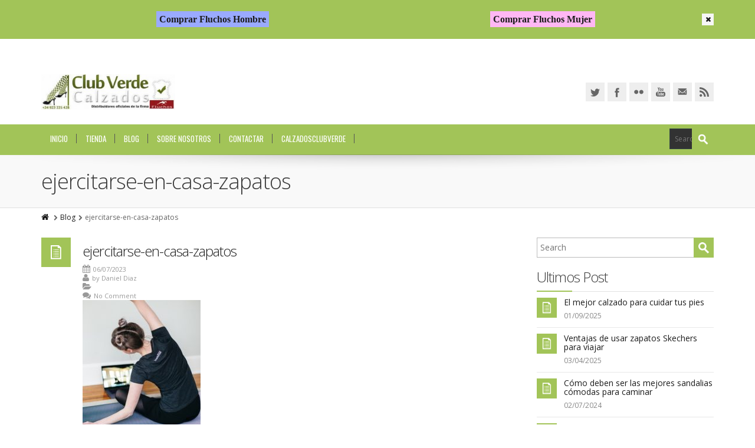

--- FILE ---
content_type: text/html; charset=UTF-8
request_url: https://www.zapatos.shopping/deberia-usar-zapatillas-para-hacer-ejercicio-en-casa/ejercitarse-en-casa-zapatos-2/
body_size: 10747
content:
<!DOCTYPE html>
<!--[if IE 7]>
<html id="ie7" dir="ltr" lang="es" prefix="og: https://ogp.me/ns#">
<![endif]-->
<!--[if IE 8]>
<html id="ie8" dir="ltr" lang="es" prefix="og: https://ogp.me/ns#">
<![endif]-->
<!--[if !(IE 6) | !(IE 7) | !(IE 8)  ]><!-->
<html dir="ltr" lang="es" prefix="og: https://ogp.me/ns#">
<!--<![endif]-->
<head>
<meta charset="UTF-8"/>
<title>ejercitarse-en-casa-zapatos | Zapatos Fluchos</title>
<meta name="viewport" content="width=device-width, initial-scale=1.0"/>
<link rel="shortcut icon" href="https://www.zapatos.shopping/wp-content/uploads/2017/04/fluchos-shoes.png"/>
<link rel="profile" href="https://gmpg.org/xfn/11"/>
<link rel="pingback" href="https://www.zapatos.shopping/xmlrpc.php"/>
<meta name="robots" content="max-snippet:-1, max-image-preview:large, max-video-preview:-1"/>
<link rel="canonical" href="https://www.zapatos.shopping/deberia-usar-zapatillas-para-hacer-ejercicio-en-casa/ejercitarse-en-casa-zapatos-2/"/>
<meta name="generator" content="All in One SEO (AIOSEO) 4.6.9.1"/>
<meta property="og:locale" content="es_ES"/>
<meta property="og:site_name" content="Zapatos Fluchos |"/>
<meta property="og:type" content="article"/>
<meta property="og:title" content="ejercitarse-en-casa-zapatos | Zapatos Fluchos"/>
<meta property="og:url" content="https://www.zapatos.shopping/deberia-usar-zapatillas-para-hacer-ejercicio-en-casa/ejercitarse-en-casa-zapatos-2/"/>
<meta property="article:published_time" content="2023-07-06T17:06:03+00:00"/>
<meta property="article:modified_time" content="2023-07-06T17:06:30+00:00"/>
<meta name="twitter:card" content="summary"/>
<meta name="twitter:title" content="ejercitarse-en-casa-zapatos | Zapatos Fluchos"/>
<link rel='dns-prefetch' href='//fonts.googleapis.com'/>
<link rel="alternate" type="application/rss+xml" title="Zapatos Fluchos &raquo; Feed" href="https://www.zapatos.shopping/feed/"/>
<link rel="alternate" type="application/rss+xml" title="Zapatos Fluchos &raquo; Feed de los comentarios" href="https://www.zapatos.shopping/comments/feed/"/>
<link rel="alternate" type="application/rss+xml" title="Zapatos Fluchos &raquo; Comentario ejercitarse-en-casa-zapatos del feed" href="https://www.zapatos.shopping/deberia-usar-zapatillas-para-hacer-ejercicio-en-casa/ejercitarse-en-casa-zapatos-2/feed/"/>
<link rel="stylesheet" type="text/css" href="//www.zapatos.shopping/wp-content/cache/wpfc-minified/q8goy6df/sdfu.css" media="all"/>
<style id='classic-theme-styles-inline-css'>.wp-block-button__link{color:#fff;background-color:#32373c;border-radius:9999px;box-shadow:none;text-decoration:none;padding:calc(.667em + 2px) calc(1.333em + 2px);font-size:1.125em}
.wp-block-file__button{background:#32373c;color:#fff;text-decoration:none}</style>
<style id='global-styles-inline-css'>:root{--wp--preset--aspect-ratio--square:1;--wp--preset--aspect-ratio--4-3:4/3;--wp--preset--aspect-ratio--3-4:3/4;--wp--preset--aspect-ratio--3-2:3/2;--wp--preset--aspect-ratio--2-3:2/3;--wp--preset--aspect-ratio--16-9:16/9;--wp--preset--aspect-ratio--9-16:9/16;--wp--preset--color--black:#000000;--wp--preset--color--cyan-bluish-gray:#abb8c3;--wp--preset--color--white:#ffffff;--wp--preset--color--pale-pink:#f78da7;--wp--preset--color--vivid-red:#cf2e2e;--wp--preset--color--luminous-vivid-orange:#ff6900;--wp--preset--color--luminous-vivid-amber:#fcb900;--wp--preset--color--light-green-cyan:#7bdcb5;--wp--preset--color--vivid-green-cyan:#00d084;--wp--preset--color--pale-cyan-blue:#8ed1fc;--wp--preset--color--vivid-cyan-blue:#0693e3;--wp--preset--color--vivid-purple:#9b51e0;--wp--preset--gradient--vivid-cyan-blue-to-vivid-purple:linear-gradient(135deg,rgba(6,147,227,1) 0%,rgb(155,81,224) 100%);--wp--preset--gradient--light-green-cyan-to-vivid-green-cyan:linear-gradient(135deg,rgb(122,220,180) 0%,rgb(0,208,130) 100%);--wp--preset--gradient--luminous-vivid-amber-to-luminous-vivid-orange:linear-gradient(135deg,rgba(252,185,0,1) 0%,rgba(255,105,0,1) 100%);--wp--preset--gradient--luminous-vivid-orange-to-vivid-red:linear-gradient(135deg,rgba(255,105,0,1) 0%,rgb(207,46,46) 100%);--wp--preset--gradient--very-light-gray-to-cyan-bluish-gray:linear-gradient(135deg,rgb(238,238,238) 0%,rgb(169,184,195) 100%);--wp--preset--gradient--cool-to-warm-spectrum:linear-gradient(135deg,rgb(74,234,220) 0%,rgb(151,120,209) 20%,rgb(207,42,186) 40%,rgb(238,44,130) 60%,rgb(251,105,98) 80%,rgb(254,248,76) 100%);--wp--preset--gradient--blush-light-purple:linear-gradient(135deg,rgb(255,206,236) 0%,rgb(152,150,240) 100%);--wp--preset--gradient--blush-bordeaux:linear-gradient(135deg,rgb(254,205,165) 0%,rgb(254,45,45) 50%,rgb(107,0,62) 100%);--wp--preset--gradient--luminous-dusk:linear-gradient(135deg,rgb(255,203,112) 0%,rgb(199,81,192) 50%,rgb(65,88,208) 100%);--wp--preset--gradient--pale-ocean:linear-gradient(135deg,rgb(255,245,203) 0%,rgb(182,227,212) 50%,rgb(51,167,181) 100%);--wp--preset--gradient--electric-grass:linear-gradient(135deg,rgb(202,248,128) 0%,rgb(113,206,126) 100%);--wp--preset--gradient--midnight:linear-gradient(135deg,rgb(2,3,129) 0%,rgb(40,116,252) 100%);--wp--preset--font-size--small:13px;--wp--preset--font-size--medium:20px;--wp--preset--font-size--large:36px;--wp--preset--font-size--x-large:42px;--wp--preset--spacing--20:0.44rem;--wp--preset--spacing--30:0.67rem;--wp--preset--spacing--40:1rem;--wp--preset--spacing--50:1.5rem;--wp--preset--spacing--60:2.25rem;--wp--preset--spacing--70:3.38rem;--wp--preset--spacing--80:5.06rem;--wp--preset--shadow--natural:6px 6px 9px rgba(0, 0, 0, 0.2);--wp--preset--shadow--deep:12px 12px 50px rgba(0, 0, 0, 0.4);--wp--preset--shadow--sharp:6px 6px 0px rgba(0, 0, 0, 0.2);--wp--preset--shadow--outlined:6px 6px 0px -3px rgba(255, 255, 255, 1), 6px 6px rgba(0, 0, 0, 1);--wp--preset--shadow--crisp:6px 6px 0px rgba(0, 0, 0, 1);}:where(.is-layout-flex){gap:0.5em;}:where(.is-layout-grid){gap:0.5em;}
body .is-layout-flex{display:flex;}
.is-layout-flex{flex-wrap:wrap;align-items:center;}
.is-layout-flex > :is(*, div){margin:0;}
body .is-layout-grid{display:grid;}
.is-layout-grid > :is(*, div){margin:0;}:where(.wp-block-columns.is-layout-flex){gap:2em;}:where(.wp-block-columns.is-layout-grid){gap:2em;}:where(.wp-block-post-template.is-layout-flex){gap:1.25em;}:where(.wp-block-post-template.is-layout-grid){gap:1.25em;}
.has-black-color{color:var(--wp--preset--color--black) !important;}
.has-cyan-bluish-gray-color{color:var(--wp--preset--color--cyan-bluish-gray) !important;}
.has-white-color{color:var(--wp--preset--color--white) !important;}
.has-pale-pink-color{color:var(--wp--preset--color--pale-pink) !important;}
.has-vivid-red-color{color:var(--wp--preset--color--vivid-red) !important;}
.has-luminous-vivid-orange-color{color:var(--wp--preset--color--luminous-vivid-orange) !important;}
.has-luminous-vivid-amber-color{color:var(--wp--preset--color--luminous-vivid-amber) !important;}
.has-light-green-cyan-color{color:var(--wp--preset--color--light-green-cyan) !important;}
.has-vivid-green-cyan-color{color:var(--wp--preset--color--vivid-green-cyan) !important;}
.has-pale-cyan-blue-color{color:var(--wp--preset--color--pale-cyan-blue) !important;}
.has-vivid-cyan-blue-color{color:var(--wp--preset--color--vivid-cyan-blue) !important;}
.has-vivid-purple-color{color:var(--wp--preset--color--vivid-purple) !important;}
.has-black-background-color{background-color:var(--wp--preset--color--black) !important;}
.has-cyan-bluish-gray-background-color{background-color:var(--wp--preset--color--cyan-bluish-gray) !important;}
.has-white-background-color{background-color:var(--wp--preset--color--white) !important;}
.has-pale-pink-background-color{background-color:var(--wp--preset--color--pale-pink) !important;}
.has-vivid-red-background-color{background-color:var(--wp--preset--color--vivid-red) !important;}
.has-luminous-vivid-orange-background-color{background-color:var(--wp--preset--color--luminous-vivid-orange) !important;}
.has-luminous-vivid-amber-background-color{background-color:var(--wp--preset--color--luminous-vivid-amber) !important;}
.has-light-green-cyan-background-color{background-color:var(--wp--preset--color--light-green-cyan) !important;}
.has-vivid-green-cyan-background-color{background-color:var(--wp--preset--color--vivid-green-cyan) !important;}
.has-pale-cyan-blue-background-color{background-color:var(--wp--preset--color--pale-cyan-blue) !important;}
.has-vivid-cyan-blue-background-color{background-color:var(--wp--preset--color--vivid-cyan-blue) !important;}
.has-vivid-purple-background-color{background-color:var(--wp--preset--color--vivid-purple) !important;}
.has-black-border-color{border-color:var(--wp--preset--color--black) !important;}
.has-cyan-bluish-gray-border-color{border-color:var(--wp--preset--color--cyan-bluish-gray) !important;}
.has-white-border-color{border-color:var(--wp--preset--color--white) !important;}
.has-pale-pink-border-color{border-color:var(--wp--preset--color--pale-pink) !important;}
.has-vivid-red-border-color{border-color:var(--wp--preset--color--vivid-red) !important;}
.has-luminous-vivid-orange-border-color{border-color:var(--wp--preset--color--luminous-vivid-orange) !important;}
.has-luminous-vivid-amber-border-color{border-color:var(--wp--preset--color--luminous-vivid-amber) !important;}
.has-light-green-cyan-border-color{border-color:var(--wp--preset--color--light-green-cyan) !important;}
.has-vivid-green-cyan-border-color{border-color:var(--wp--preset--color--vivid-green-cyan) !important;}
.has-pale-cyan-blue-border-color{border-color:var(--wp--preset--color--pale-cyan-blue) !important;}
.has-vivid-cyan-blue-border-color{border-color:var(--wp--preset--color--vivid-cyan-blue) !important;}
.has-vivid-purple-border-color{border-color:var(--wp--preset--color--vivid-purple) !important;}
.has-vivid-cyan-blue-to-vivid-purple-gradient-background{background:var(--wp--preset--gradient--vivid-cyan-blue-to-vivid-purple) !important;}
.has-light-green-cyan-to-vivid-green-cyan-gradient-background{background:var(--wp--preset--gradient--light-green-cyan-to-vivid-green-cyan) !important;}
.has-luminous-vivid-amber-to-luminous-vivid-orange-gradient-background{background:var(--wp--preset--gradient--luminous-vivid-amber-to-luminous-vivid-orange) !important;}
.has-luminous-vivid-orange-to-vivid-red-gradient-background{background:var(--wp--preset--gradient--luminous-vivid-orange-to-vivid-red) !important;}
.has-very-light-gray-to-cyan-bluish-gray-gradient-background{background:var(--wp--preset--gradient--very-light-gray-to-cyan-bluish-gray) !important;}
.has-cool-to-warm-spectrum-gradient-background{background:var(--wp--preset--gradient--cool-to-warm-spectrum) !important;}
.has-blush-light-purple-gradient-background{background:var(--wp--preset--gradient--blush-light-purple) !important;}
.has-blush-bordeaux-gradient-background{background:var(--wp--preset--gradient--blush-bordeaux) !important;}
.has-luminous-dusk-gradient-background{background:var(--wp--preset--gradient--luminous-dusk) !important;}
.has-pale-ocean-gradient-background{background:var(--wp--preset--gradient--pale-ocean) !important;}
.has-electric-grass-gradient-background{background:var(--wp--preset--gradient--electric-grass) !important;}
.has-midnight-gradient-background{background:var(--wp--preset--gradient--midnight) !important;}
.has-small-font-size{font-size:var(--wp--preset--font-size--small) !important;}
.has-medium-font-size{font-size:var(--wp--preset--font-size--medium) !important;}
.has-large-font-size{font-size:var(--wp--preset--font-size--large) !important;}
.has-x-large-font-size{font-size:var(--wp--preset--font-size--x-large) !important;}:where(.wp-block-post-template.is-layout-flex){gap:1.25em;}:where(.wp-block-post-template.is-layout-grid){gap:1.25em;}:where(.wp-block-columns.is-layout-flex){gap:2em;}:where(.wp-block-columns.is-layout-grid){gap:2em;}:root :where(.wp-block-pullquote){font-size:1.5em;line-height:1.6;}</style>
<link rel="stylesheet" type="text/css" href="//www.zapatos.shopping/wp-content/cache/wpfc-minified/qkzfj35j/sdfu.css" media="all"/>
<style id='rs-plugin-settings-inline-css'>@import url(https://fonts.googleapis.com/css?family=Open+Sans:400,800,300,700,600);.tp-caption.medium_bg_red a{color:#fff;text-decoration:none}
.tp-caption.medium_bg_red a:hover{color:#fff;text-decoration:underline}
.tp-caption.roundedimage img{-webkit-border-radius:300px;-moz-border-radius:300px;border-radius:300px}
.tp-bullets.simplebullets.navbar{height:35px;padding:0px 0px}
.tp-bullets.simplebullets .bullet{cursor:pointer;position:relative !important;background:rgba(0,0,0,0.5) !important;-webkit-border-radius:10px;border-radius:10px;-webkit-box-shadow:none;-moz-box-shadow:none;box-shadow:none;width:6px !important;height:6px !important;border:5px solid rgba(0,0,0,0) !important;display:inline-block;margin-right:2px !important;margin-bottom:14px !important;-webkit-transition:background-color 0.2s,border-color 0.2s;-moz-transition:background-color 0.2s,border-color 0.2s;-o-transition:background-color 0.2s,border-color 0.2s;-ms-transition:background-color 0.2s,border-color 0.2s;transition:background-color 0.2s,border-color 0.2s;float:none !important}
.tp-bullets.simplebullets .bullet.last{margin-right:0px}
.tp-bullets.simplebullets .bullet:hover,.tp-bullets.simplebullets .bullet.selected{-webkit-box-shadow:none;-moz-box-shadow:none;box-shadow:none;background:rgba(255,255,255,1) !important;width:6px !important;height:6px !important;border:5px solid rgba(0,0,0,1) !important}
.tparrows:before{font-family:'revicons';color:#fff;font-style:normal;font-weight:normal;speak:none;display:inline-block;text-decoration:inherit;margin-right:0;margin-top:9px;text-align:center;width:40px;font-size:20px}
.tparrows{cursor:pointer;background:rgba(0,0,0,0.5) !important;-webkit-border-radius:5px;border-radius:5px;width:40px !important;height:40px !important}
.tparrows:hover{color:#fff}
.tp-leftarrow:before{content:'\e824'}
.tp-rightarrow:before{content:'\e825'}
.tparrows.tp-rightarrow:before{margin-left:1px}
.tparrows:hover{background:rgba(0,0,0,1) !important}</style>
<style id='woocommerce-inline-inline-css'>.woocommerce form .form-row .required{visibility:visible;}</style>
<link rel="stylesheet" type="text/css" href="//www.zapatos.shopping/wp-content/cache/wpfc-minified/2zoioirh/br9e5.css" media="all"/>
<link rel="https://api.w.org/" href="https://www.zapatos.shopping/wp-json/"/><link rel="alternate" title="JSON" type="application/json" href="https://www.zapatos.shopping/wp-json/wp/v2/media/3789"/><link rel="EditURI" type="application/rsd+xml" title="RSD" href="https://www.zapatos.shopping/xmlrpc.php?rsd"/>
<meta name="generator" content="WordPress 6.6.3"/>
<meta name="generator" content="WooCommerce 6.8.2"/>
<link rel='shortlink' href='https://www.zapatos.shopping/?p=3789'/>
<link rel="alternate" title="oEmbed (JSON)" type="application/json+oembed" href="https://www.zapatos.shopping/wp-json/oembed/1.0/embed?url=https%3A%2F%2Fwww.zapatos.shopping%2Fdeberia-usar-zapatillas-para-hacer-ejercicio-en-casa%2Fejercitarse-en-casa-zapatos-2%2F"/>
<link rel="alternate" title="oEmbed (XML)" type="text/xml+oembed" href="https://www.zapatos.shopping/wp-json/oembed/1.0/embed?url=https%3A%2F%2Fwww.zapatos.shopping%2Fdeberia-usar-zapatillas-para-hacer-ejercicio-en-casa%2Fejercitarse-en-casa-zapatos-2%2F&#038;format=xml"/>
<meta http-equiv="Content-Security-Policy" content="upgrade-insecure-requests">
<style>.wp-post-navigation a{text-decoration:none;font:bold 16px sans-serif, arial;color:#666;}</style>		
<style>.no-js img.lazyload{display:none;}
figure.wp-block-image img.lazyloading{min-width:150px;}
.lazyload, .lazyloading{opacity:0;}
.lazyloaded{opacity:1;transition:opacity 400ms;transition-delay:0ms;}</style>
<style id="alterna-custom-css">.wpb_animate_when_almost_visible{opacity:1 !important;}
#alterna-header{margin-top:35px!important;}
.boton1{color:#000 !important;margin:5px;padding:2px;}
.boton2{color:#000 !important;margin:5px;padding:2px;}
.boton1 a{font-size:16px !important;font-weight:bold !important;text-transform:normal !important;font-family:Roboto !important;background-color:#9aaaff !important;margin:5px;padding:5px;}
.boton2 a{font-size:16px !important;font-weight:bold !important;text-transform:normal !important;font-family:Roboto !important;background-color:#ffb7f4 !important;margin:5px;padding:5px;}
.boton1 a:hover, .boton2 a:hover{color:#fff !important;}
@media only screen and (-Webkit-min-device-pixel-ratio: 1.5),
only screen and (-moz-min-device-pixel-ratio: 1.5),
only screen and (-o-min-device-pixel-ratio: 3/2),
only screen and (min-device-pixel-ratio: 1.5) {
.boton1{color:#000 !important;margin:5px;padding:2px;}
.boton2{color:#000 !important;margin:5px;padding:2px;}
.boton1 a{font-size:16px !important;font-weight:bold !important;text-transform:normal !important;font-family:Roboto !important;background-color:#9aaaff !important;margin:5px;padding:5px;}
.boton2 a{font-size:16px !important;font-weight:bold !important;text-transform:normal !important;font-family:Roboto !important;background-color:#ffb7f4 !important;margin:5px;padding:5px;}
.boton1 a:hover, .boton2 a:hover{color:#fff !important;}
}</style>
<noscript><style>.woocommerce-product-gallery{opacity:1 !important;}</style></noscript>
<meta name="generator" content="Powered by Visual Composer - drag and drop page builder for WordPress."/>
<style>.broken_link, a.broken_link{text-decoration:line-through;}</style><meta name="generator" content="Powered by Slider Revolution 6.1.7 - responsive, Mobile-Friendly Slider Plugin for WordPress with comfortable drag and drop interface."/>
<script data-wpfc-render="false">var Wpfcll={sources:[],loaded_index:[],i:function(){this.set_source(document.getElementsByTagName("img"));this.set_source(document.getElementsByTagName("iframe"));window.addEventListener('scroll',function(){Wpfcll.load_sources();});window.addEventListener('resize',function(){Wpfcll.load_sources();});},c:function(e,pageload){var winH=document.documentElement.clientHeight || body.clientHeight;var number=pageload ? 0:800;var elemRect=e.getBoundingClientRect();var top=0;var parent=e.parentNode;var parentRect=parent.getBoundingClientRect();if(elemRect.x==0 && elemRect.y==0){for (var i=0;i < 10;i++){if(parent){if(parentRect.x==0 && parentRect.y==0){parent=parent.parentNode;parentRect=parent.getBoundingClientRect();}else{top=parentRect.top;break;}}};}else{top=elemRect.top;}if(winH - top + number > 0){return true;}return false;},r:function(e,pageload){var s=this;var osrc,osrcs;try{if(s.c(e,pageload)){osrc=e.getAttribute("wpfc-data-original-src");osrcs=e.getAttribute("wpfc-data-original-srcset");if(osrc || osrcs){if(osrc){e.setAttribute('src',osrc);}if(osrcs){e.setAttribute('srcset',osrcs);}e.removeAttribute("wpfc-data-original-src");e.removeAttribute("onload");}}}catch(error){console.log(error);console.log("==>",e);}},set_source:function(arr){if(arr.length > 0){var s=this;[].forEach.call(arr,function(e,index){s.sources.push(e);});}},load_sources:function(){var s=this;[].forEach.call(s.sources,function(e,index){s.r(e,false);});}};if(window.attachEvent){window.attachEvent('onload',wpfci);}else{if(window.onload){var wpfcllc=window.onload;var wpfclln=function(evt){wpfcllc(evt);wpfci(evt);};window.onload=wpfclln;}else{window.onload=wpfci;}}function wpfci(){Wpfcll.i();}</script>
</head>
<body data-rsssl=1 class="attachment attachment-template-default single single-attachment postid-3789 attachmentid-3789 attachment-jpeg wide-layout theme-alterna-v woocommerce-no-js wpb-js-composer js-comp-ver-4.0.4 vc_responsive">
<div class="wrapper"> <div class="header-wrap"> <div id="header-banner" data-id="1"> <div class="container"> <div class="header-banner-content"> <div class="row"><div class="col-md-6 col-sm-6"><div class="boton1"><a href="http://www.calzadosclubverde.es/45_fluchos-hombre">Comprar Fluchos Hombre</a></div></div><div class="col-md-6 col-sm-6"><div class="boton2"><a href="http://www.calzadosclubverde.es/46_fluchos-mujer">Comprar Fluchos Mujer</a></div></div></div><a href="#" class="close-btn"><i class="fa fa-times"></i></a></div></div></div><header>
<div id="alterna-header" class="header-style-1 header-fixed-enabled"> <div class="container"> <div class="logo"> <a href="https://www.zapatos.shopping" title="Zapatos Fluchos"></a></div><div class="header-social-container"> <ul class="inline alterna-social header-social"> <li><a title="Twitter" href="http://twitter.com/calzadosclverde" target="_blank" class="alterna-icon-twitter"></a></li><li><a title="Facebook" href="http://www.facebook.com/calzadosclubverde" target="_blank" class="alterna-icon-facebook"></a></li><li><a title="Flickr" href="http://www.flickr.com/photos/calzadosclubverde/" target="_blank" class="alterna-icon-flickr"></a></li><li><a title="Youtube" href="http://www.youtube.com/user/Clubverdeshoes?feature=mhee" target="_blank" class="alterna-icon-youtube"></a></li><li><a title="Email" href="mailto:calzadosclubverde@gmail.com" target="_blank" class="alterna-icon-email"></a></li><li><a title="rss" href="/rss" class="alterna-icon-rss"></a></li> </ul></div></div></div><div id="alterna-drop-nav" class="navbar"> <div id="alterna-nav-menu-select" class="navbar-inverse"> <button type="button" class="btn btn-navbar collapsed" data-toggle="collapse" data-target=".nav-collapse"> <span class="fa fa-bars"></span> </button> <div class="nav-collapse collapse"><ul class="nav"></ul></div></div></div><nav id="alterna-nav" class="show-search">
<div class="container"> <div class="fixed-logo"> <a href="https://www.zapatos.shopping" title="Zapatos Fluchos"></a></div><div class="alterna-nav-menu-container"><ul id="menu-home-top" class="alterna-nav-menu"><li id="menu-item-790" class="menu-item menu-item-type-custom menu-item-object-custom menu-item-home menu-item-790"><a href="https://www.zapatos.shopping/">Inicio</a></li> <li id="menu-item-794" class="menu-item menu-item-type-post_type menu-item-object-page menu-item-794"><a href="https://www.zapatos.shopping/tienda/">Tienda</a></li> <li id="menu-item-798" class="menu-item menu-item-type-post_type menu-item-object-page current_page_parent menu-item-798"><a href="https://www.zapatos.shopping/blog/">Blog</a></li> <li id="menu-item-796" class="menu-item menu-item-type-post_type menu-item-object-page menu-item-796"><a href="https://www.zapatos.shopping/sobre-nosotos/">Sobre Nosotros</a></li> <li id="menu-item-797" class="menu-item menu-item-type-post_type menu-item-object-page menu-item-797"><a href="https://www.zapatos.shopping/contact/">Contactar</a></li> <li id="menu-item-799" class="menu-item menu-item-type-custom menu-item-object-custom menu-item-799"><a href="http://www.calzadosclubverde.es/">CalzadosClubVerde</a></li> </ul></div><div class="alterna-nav-form-container"> <div class="alterna-nav-form"> <form role="search" class="searchform" method="get" action="https://www.zapatos.shopping/"> <div> <input class="sf-type" name="post_type" type="hidden" value="product" /> <input class="sf-s" name="s" type="text" placeholder="Search" /> <input class="sf-searchsubmit" type="submit" value="" /></div></form></div></div></div></nav>
</header></div><div class="page-header-wrap"> <div id="page-header"> <div class="top-shadow"></div><div class="container"> <div class="page-header-content"> <h1 class="title">ejercitarse-en-casa-zapatos</h1></div></div></div><div id="page-breadcrumb"> <div class="container"> <ul><li><a href="https://www.zapatos.shopping" title="Home"><i class="fa fa-home"></i></a></li><li><i class="fa fa-chevron-right"></i><a href="https://www.zapatos.shopping/blog/" title="Blog">Blog</a></li><li><i class="fa fa-chevron-right"></i><span>ejercitarse-en-casa-zapatos</span></li></ul></div></div></div><div class="content-wrap"> <div id="main" class="container"> <div class="row"> <section class="alterna-col col-lg-9 col-md-8 col-sm-8"> <article id="post-3789" class="post-3789 attachment type-attachment status-inherit hentry" itemscope itemtype="http://schema.org/Article"> <div class="row"> <aside class="col-md-1 col-sm-12"> <div class="post-date-type"> <div class="post-type"> <i class="big-icon-file"></i></div></div></aside>
<section class="col-md-11 col-sm-12">
<header class="entry-header">
<h3 class="entry-title" itemprop="name"><a href="https://www.zapatos.shopping/deberia-usar-zapatillas-para-hacer-ejercicio-en-casa/ejercitarse-en-casa-zapatos-2/" itemprop="url">ejercitarse-en-casa-zapatos</a></h3>                                        <div class="post-meta"> <div class="post-date"><i class="fa fa-calendar"></i><span class="entry-date updated" itemprop="datePublished">06/07/2023</span></div><div class="post-author"><i class="fa fa-user"></i>by <span itemprop="author"><a href="http://jesuslopezseo.com" title="Visitar el sitio de Daniel Diaz" rel="author external">Daniel Diaz</a></span></div><div class="cat-links"><i class="fa fa-folder-open"></i><span itemprop="genre"></span></div><div class="post-comments"><i class="fa fa-comments"></i><a href="https://www.zapatos.shopping/deberia-usar-zapatillas-para-hacer-ejercicio-en-casa/ejercitarse-en-casa-zapatos-2/#comments" itemprop="interactionCount">No Comment</a></div></div></header>
<div class="entry-content" itemprop="articleBody"> <p class="attachment"><a href='https://www.zapatos.shopping/wp-content/uploads/2020/04/ejercitarse-en-casa-zapatos-1.jpg'><img wpfc-lazyload-disable="true" fetchpriority="high" decoding="async" width="200" height="300" alt="ejercitarse-en-casa-zapatos" data-srcset="https://www.zapatos.shopping/wp-content/uploads/2020/04/ejercitarse-en-casa-zapatos-1-200x300.jpg 200w, https://www.zapatos.shopping/wp-content/uploads/2020/04/ejercitarse-en-casa-zapatos-1.jpg 427w, https://www.zapatos.shopping/wp-content/uploads/2020/04/ejercitarse-en-casa-zapatos-1-200x300@2x.jpg 400w" wpfc-lazyload-disable="true" data-src="https://www.zapatos.shopping/wp-content/uploads/2020/04/ejercitarse-en-casa-zapatos-1-200x300.jpg" data-sizes="(max-width: 200px) 100vw, 200px" class="attachment-medium size-medium lazyload" src="[data-uri]"/><noscript><img fetchpriority="high" decoding="async" width="200" height="300" src="https://www.zapatos.shopping/wp-content/uploads/2020/04/ejercitarse-en-casa-zapatos-1-200x300.jpg" class="attachment-medium size-medium" alt="ejercitarse-en-casa-zapatos" srcset="https://www.zapatos.shopping/wp-content/uploads/2020/04/ejercitarse-en-casa-zapatos-1-200x300.jpg 200w, https://www.zapatos.shopping/wp-content/uploads/2020/04/ejercitarse-en-casa-zapatos-1.jpg 427w, https://www.zapatos.shopping/wp-content/uploads/2020/04/ejercitarse-en-casa-zapatos-1-200x300@2x.jpg 400w" sizes="(max-width: 200px) 100vw, 200px" /></noscript></a></p></div><div id="comments"> <div class="alterna-title"> <h3>No Comment</h3> <div class="line"></div></div><div class="entry-content"> <p>You can post first response comment.</p></div><div id="respond"> <div id="reply-title" class="alterna-title"> <h3>Leave A Comment</h3> <div class="line"></div></div><div class="row"><div class="col-md-12"><a rel="nofollow" id="cancel-comment-reply-link" href="/deberia-usar-zapatillas-para-hacer-ejercicio-en-casa/ejercitarse-en-casa-zapatos-2/#respond" style="display:none;">Haz clic aquí para cancelar la respuesta.</a></div></div><form id="comment-form" action="https://www.zapatos.shopping/wp-comments-post.php" method="post">
<div class="row"> <div id="comment-input" class="col-md-6 col-sm-12"> <div class="placeholding-input"> <input type="text" name="author" id="author" tabindex="1" aria-required='true' class="input-name" /> <label for="author" class="placeholder">Name (required)</label></div><div class="placeholding-input"> <input type="text" name="email" id="email" tabindex="2" aria-required='true' class="input-email" /> <label for="email" class="placeholder">Email (required)</label></div><div class="placeholding-input"> <input type="text" name="url" id="url" tabindex="3" class="input-website" /> <label for="url" class="placeholder">Website</label></div></div><div id="comment-textarea" class="col-md-6 col-sm-12">
<div class="placeholding-input">
<textarea name="comment" id="comment" cols="60" rows="5" tabindex="4" class="textarea-comment"></textarea>
<label for="comment" class="comment-placeholder placeholder">Comment...</label></div></div></div><div id="comment-alert-error" class="alert alert-danger"> <span class="comment-alert-error-name">Please enter your name.</span> <span class="comment-alert-error-email">Please enter an valid email address.</span> <span class="comment-alert-error-message">Please enter a message.</span></div><div id="comment-submit">
<button name="submit" type="submit" id="submit" class="btn btn-theme icon-btn"><span><i class="fa fa-comment-o"></i></span>Post Comment</button>
<input type='hidden' name='comment_post_ID' value='3789' id='comment_post_ID' />
<input type='hidden' name='comment_parent' id='comment_parent' value='0' />
<p style="display: none !important;" class="akismet-fields-container" data-prefix="ak_"><label>&#916;<textarea name="ak_hp_textarea" cols="45" rows="8" maxlength="100"></textarea></label><input type="hidden" id="ak_js_1" name="ak_js" value="63"/></p></div></form></div></div></section></div></article>
<nav class="single-pagination row-fluid">
<a href="https://www.zapatos.shopping/deberia-usar-zapatillas-para-hacer-ejercicio-en-casa/" rel="prev">&laquo; ¿Debería usar zapatillas para hacer ejercicio en casa?</a>			</nav>
</section>
<aside class="alterna-col col-lg-3 col-md-4 col-sm-4"><div id="search-2" class="widget widget_search"> <form role="search" class="sidebar-searchform" method="get" action="https://www.zapatos.shopping/"> <div> <input id="sidebar-s" name="s" type="text" placeholder="Search" /> <input id="sidebar-type" name="post_type" type="hidden" value="post" /> <input id="sidebar-searchsubmit" type="submit" value="" /></div></form></div><div id="alternablogrecentwidget-2" class="widget widget_alternablogrecentwidget"><h3 class="widget-title">Ultimos Post</h3><div class="line"></div><div class="clear"></div><div class="widget-alterna-recent-blog"><ul class="widget-blog-recent mline"><li><div class="sidebar-blog-recent icon-style"> <div class="post-type"><span class="big-icon-file"></span></div><div class="post-content"> <h5 class="entry-title"><a href="https://www.zapatos.shopping/el-mejor-calzado-para-cuidar-tus-pies/">El mejor calzado para cuidar tus pies</a></h5> <div class="entry-meta"> <span class="entry-date"><a href="https://www.zapatos.shopping/el-mejor-calzado-para-cuidar-tus-pies/">01/09/2025</a></span></div></div></div></li><li><div class="sidebar-blog-recent icon-style"> <div class="post-type"><span class="big-icon-file"></span></div><div class="post-content"> <h5 class="entry-title"><a href="https://www.zapatos.shopping/ventajas-de-usar-zapatos-skechers-para-viajar/">Ventajas de usar zapatos Skechers para viajar</a></h5> <div class="entry-meta"> <span class="entry-date"><a href="https://www.zapatos.shopping/ventajas-de-usar-zapatos-skechers-para-viajar/">03/04/2025</a></span></div></div></div></li><li><div class="sidebar-blog-recent icon-style"> <div class="post-type"><span class="big-icon-file"></span></div><div class="post-content"> <h5 class="entry-title"><a href="https://www.zapatos.shopping/como-deben-ser-las-mejores-sandalias-comodas-para-caminar/">Cómo deben ser las mejores sandalias cómodas para caminar</a></h5> <div class="entry-meta"> <span class="entry-date"><a href="https://www.zapatos.shopping/como-deben-ser-las-mejores-sandalias-comodas-para-caminar/">02/07/2024</a></span></div></div></div></li><li><div class="sidebar-blog-recent icon-style"> <div class="post-type"><span class="big-icon-file"></span></div><div class="post-content"> <h5 class="entry-title"><a href="https://www.zapatos.shopping/por-que-los-zapatos-clarks-son-un-icono-de-comodidad/">¿Por qué los Zapatos Clarks son un ícono de comodidad?</a></h5> <div class="entry-meta"> <span class="entry-date"><a href="https://www.zapatos.shopping/por-que-los-zapatos-clarks-son-un-icono-de-comodidad/">26/01/2024</a></span></div></div></div></li><li><div class="sidebar-blog-recent icon-style"> <div class="post-type"><span class="big-icon-file"></span></div><div class="post-content"> <h5 class="entry-title"><a href="https://www.zapatos.shopping/como-es-el-tallaje-de-zapatos-en-espana/">¿Cómo es el tallaje de zapatos en España?</a></h5> <div class="entry-meta"> <span class="entry-date"><a href="https://www.zapatos.shopping/como-es-el-tallaje-de-zapatos-en-espana/">07/11/2023</a></span></div></div></div></li></ul></div></div><div id="tag_cloud-2" class="widget widget_tag_cloud"><h3 class="widget-title">Etiquetas</h3><div class="line"></div><div class="clear"></div><div class="tagcloud"><a href="https://www.zapatos.shopping/calzados/" class="tag-cloud-link tag-link-55 tag-link-position-1" style="font-size: 19.382113821138pt;" aria-label="Calzados (39 elementos)">Calzados</a> <a href="https://www.zapatos.shopping/cuero/" class="tag-cloud-link tag-link-28 tag-link-position-2" style="font-size: 8pt;" aria-label="cuero (3 elementos)">cuero</a> <a href="https://www.zapatos.shopping/fluchos/" class="tag-cloud-link tag-link-53 tag-link-position-3" style="font-size: 10.048780487805pt;" aria-label="fluchos (5 elementos)">fluchos</a> <a href="https://www.zapatos.shopping/moda/" class="tag-cloud-link tag-link-56 tag-link-position-4" style="font-size: 10.845528455285pt;" aria-label="Moda (6 elementos)">Moda</a> <a href="https://www.zapatos.shopping/salud/" class="tag-cloud-link tag-link-52 tag-link-position-5" style="font-size: 18.016260162602pt;" aria-label="salud (29 elementos)">salud</a> <a href="https://www.zapatos.shopping/zapatos/" class="tag-cloud-link tag-link-27 tag-link-position-6" style="font-size: 22pt;" aria-label="zapatos (67 elementos)">zapatos</a></div></div><div id="categories-2" class="widget widget_categories"><h3 class="widget-title">Categorías</h3><div class="line"></div><div class="clear"></div><ul>
<li class="cat-item cat-item-1"><a href="https://www.zapatos.shopping/noticias/">Noticias</a> </li>
</ul></div><div id="alternablogtabswidget-2" class="widget widget_alternablogtabswidget"><div class="tabs"><ul class="tabs-nav inline"><li>Popular</li><li>Featured</li><li>Recent</li></ul><div class="tabs-container"><div class="tabs-content"><ul class="widget-blog-recent mline"><li><div class="sidebar-blog-recent icon-style"> <div class="post-type"><span class="big-icon-file"></span></div><div class="post-content"> <h5 class="entry-title"><a href="https://www.zapatos.shopping/el-mejor-calzado-para-cuidar-tus-pies/">El mejor calzado para cuidar tus pies</a></h5> <div class="entry-meta"> <span class="entry-date"><a href="https://www.zapatos.shopping/el-mejor-calzado-para-cuidar-tus-pies/">01/09/2025</a></span></div></div></div></li><li><div class="sidebar-blog-recent icon-style"> <div class="post-type"><span class="big-icon-file"></span></div><div class="post-content"> <h5 class="entry-title"><a href="https://www.zapatos.shopping/cuida-zapatos-de-cuero/">Cuida tus zapatos de cuero</a></h5> <div class="entry-meta"> <span class="entry-date"><a href="https://www.zapatos.shopping/cuida-zapatos-de-cuero/">17/04/2014</a></span></div></div></div></li><li><div class="sidebar-blog-recent icon-style"> <div class="post-type"><span class="big-icon-file"></span></div><div class="post-content"> <h5 class="entry-title"><a href="https://www.zapatos.shopping/fluchos-contra-exclusion/">Fluchos en contra de la exclusión social</a></h5> <div class="entry-meta"> <span class="entry-date"><a href="https://www.zapatos.shopping/fluchos-contra-exclusion/">28/04/2014</a></span></div></div></div></li><li><div class="sidebar-blog-recent icon-style"> <div class="post-type"><span class="big-icon-file"></span></div><div class="post-content"> <h5 class="entry-title"><a href="https://www.zapatos.shopping/fluchos-represento-en-turquia/">Fluchos representó a industria del calzado español en Turquía</a></h5> <div class="entry-meta"> <span class="entry-date"><a href="https://www.zapatos.shopping/fluchos-represento-en-turquia/">29/04/2014</a></span></div></div></div></li><li><div class="sidebar-blog-recent icon-style"> <div class="post-type"><span class="big-icon-file"></span></div><div class="post-content"> <h5 class="entry-title"><a href="https://www.zapatos.shopping/zapatos-hablan-sobre-ti/">Los zapatos también hablan sobre ti</a></h5> <div class="entry-meta"> <span class="entry-date"><a href="https://www.zapatos.shopping/zapatos-hablan-sobre-ti/">23/05/2014</a></span></div></div></div></li></ul></div><div class="tabs-content"></div><div class="tabs-content"><ul class="widget-blog-recent mline"><li><div class="sidebar-blog-recent icon-style"> <div class="post-type"><span class="big-icon-file"></span></div><div class="post-content"> <h5 class="entry-title"><a href="https://www.zapatos.shopping/el-mejor-calzado-para-cuidar-tus-pies/">El mejor calzado para cuidar tus pies</a></h5> <div class="entry-meta"> <span class="entry-date"><a href="https://www.zapatos.shopping/el-mejor-calzado-para-cuidar-tus-pies/">01/09/2025</a></span></div></div></div></li><li><div class="sidebar-blog-recent icon-style"> <div class="post-type"><span class="big-icon-file"></span></div><div class="post-content"> <h5 class="entry-title"><a href="https://www.zapatos.shopping/ventajas-de-usar-zapatos-skechers-para-viajar/">Ventajas de usar zapatos Skechers para viajar</a></h5> <div class="entry-meta"> <span class="entry-date"><a href="https://www.zapatos.shopping/ventajas-de-usar-zapatos-skechers-para-viajar/">03/04/2025</a></span></div></div></div></li><li><div class="sidebar-blog-recent icon-style"> <div class="post-type"><span class="big-icon-file"></span></div><div class="post-content"> <h5 class="entry-title"><a href="https://www.zapatos.shopping/como-deben-ser-las-mejores-sandalias-comodas-para-caminar/">Cómo deben ser las mejores sandalias cómodas para caminar</a></h5> <div class="entry-meta"> <span class="entry-date"><a href="https://www.zapatos.shopping/como-deben-ser-las-mejores-sandalias-comodas-para-caminar/">02/07/2024</a></span></div></div></div></li><li><div class="sidebar-blog-recent icon-style"> <div class="post-type"><span class="big-icon-file"></span></div><div class="post-content"> <h5 class="entry-title"><a href="https://www.zapatos.shopping/por-que-los-zapatos-clarks-son-un-icono-de-comodidad/">¿Por qué los Zapatos Clarks son un ícono de comodidad?</a></h5> <div class="entry-meta"> <span class="entry-date"><a href="https://www.zapatos.shopping/por-que-los-zapatos-clarks-son-un-icono-de-comodidad/">26/01/2024</a></span></div></div></div></li><li><div class="sidebar-blog-recent icon-style"> <div class="post-type"><span class="big-icon-file"></span></div><div class="post-content"> <h5 class="entry-title"><a href="https://www.zapatos.shopping/como-es-el-tallaje-de-zapatos-en-espana/">¿Cómo es el tallaje de zapatos en España?</a></h5> <div class="entry-meta"> <span class="entry-date"><a href="https://www.zapatos.shopping/como-es-el-tallaje-de-zapatos-en-espana/">07/11/2023</a></span></div></div></div></li></ul></div></div></div></div></aside></div></div></div><div class="footer-wrap"> <footer class="footer-content"> <div class="footer-bottom-content"> <div class="container"> <div class="footer-copyright">Copyright © 2014 CalzadosClubVerde <br /> Desarrollo y optimización por JesusLopezSEO en Posicionamiento Web Salamanca y Posicionamiento Web Madrid <br /> Writen by: <a href="https://plus.google.com/+FranciscoJavierMartinLoreto/" rel="publisher"> Francisco Javier Martín Loreto</a></div><div class="footer-link"></div></div></div></footer></div></div><link rel='stylesheet' id='custom-font-css' wpfc-href='//fonts.googleapis.com/css?family=Oswald%3A400%7COpen+Sans%3A400%2C400italic%2C300%2C300italic%2C700%2C700italic&#038;ver=6.6.3' type='text/css' media='all'/>
<script id="qc-choice-js-extra">var choice_cmp_config={"utid":"rGqFqN5dmzz2M","ccpa":"","datalayer":""};</script>
<script>(function (){
var c=document.body.className;
c=c.replace(/woocommerce-no-js/, 'woocommerce-js');
document.body.className=c;
})();</script>
<script id="woocommerce-js-extra">var woocommerce_params={"ajax_url":"\/wp-admin\/admin-ajax.php","wc_ajax_url":"\/?wc-ajax=%%endpoint%%"};</script>
<script id="wc-cart-fragments-js-extra">var wc_cart_fragments_params={"ajax_url":"\/wp-admin\/admin-ajax.php","wc_ajax_url":"\/?wc-ajax=%%endpoint%%","cart_hash_key":"wc_cart_hash_11631108afba170403743035840c91d9","fragment_name":"wc_fragments_11631108afba170403743035840c91d9","request_timeout":"5000"};</script>
<script id="jckWooThumbs-script-js-extra">var jck_wt_vars={"ajaxurl":"https:\/\/www.zapatos.shopping\/wp-admin\/admin-ajax.php","nonce":"690f202230","loading_icon":"https:\/\/www.zapatos.shopping\/wp-content\/plugins\/jck_woothumbs\/img\/loading.gif","slug":"jckWooThumbs","options":{"last_tab":"","imageTransition":"move","scaleMode":"fill","slideDirection":"horizontal","slideSpacing":"0","slideBgColour":"transparent","slideSpeed":"600","sliderWidth":{"width":"48%","units":"%"},"sliderPosition":"left","sliderRatio":{"width":"1","height":"1"},"enableBreakpoint":"1","breakpoint":{"width":"768px","units":"px"},"sliderWidthBreakpoint":{"width":"100%","units":"%"},"sliderPositionBreakpoint":"none","enableArrows":"1","arrowsAutohide":"0","enableNavigation":"1","navigationType":"thumbnails","thumbnailLayout":"below","thumbDimensions":{"width":"150px","height":"150px","units":"px"},"enableCentering":"1","thumbBgColour":"#000000","enableThumbArrows":"1","thumbArrowsAutohide":"0","thumbnailSpeed":"600","thumbnailSpacing":"0","enableZoom":"1","zoomType":"inner","innerShape":"circular","zoomPosition":"right","zoomDimensions":{"width":"200","height":"200"},"lensColour":"#000000","lensOpacity":"0.8","enableLightbox":"1","additionalCss":"                            ","REDUX_last_saved":1398763752,"REDUX_imported":false}};</script>
<!--[if lt IE 9]><script src="//www.zapatos.shopping/wp-content/cache/wpfc-minified/11a75a7627c46bcaf3465814042ddd26/sdfv.js"></script><![endif]-->
<!--[if lt IE 9]><script src="//www.zapatos.shopping/wp-content/cache/wpfc-minified/a16cd83d33d702bcaa0c8a33654566d5/sdfv.js"></script><![endif]-->
<script type="application/ld+json" class="aioseo-schema">{"@context":"https:\/\/schema.org","@graph":[{"@type":"BreadcrumbList","@id":"https:\/\/www.zapatos.shopping\/deberia-usar-zapatillas-para-hacer-ejercicio-en-casa\/ejercitarse-en-casa-zapatos-2\/#breadcrumblist","itemListElement":[{"@type":"ListItem","@id":"https:\/\/www.zapatos.shopping\/#listItem","position":1,"name":"Hogar","item":"https:\/\/www.zapatos.shopping\/","nextItem":"https:\/\/www.zapatos.shopping\/deberia-usar-zapatillas-para-hacer-ejercicio-en-casa\/ejercitarse-en-casa-zapatos-2\/#listItem"},{"@type":"ListItem","@id":"https:\/\/www.zapatos.shopping\/deberia-usar-zapatillas-para-hacer-ejercicio-en-casa\/ejercitarse-en-casa-zapatos-2\/#listItem","position":2,"name":"ejercitarse-en-casa-zapatos","previousItem":"https:\/\/www.zapatos.shopping\/#listItem"}]},{"@type":"ItemPage","@id":"https:\/\/www.zapatos.shopping\/deberia-usar-zapatillas-para-hacer-ejercicio-en-casa\/ejercitarse-en-casa-zapatos-2\/#itempage","url":"https:\/\/www.zapatos.shopping\/deberia-usar-zapatillas-para-hacer-ejercicio-en-casa\/ejercitarse-en-casa-zapatos-2\/","name":"ejercitarse-en-casa-zapatos | Zapatos Fluchos","inLanguage":"es-ES","isPartOf":{"@id":"https:\/\/www.zapatos.shopping\/#website"},"breadcrumb":{"@id":"https:\/\/www.zapatos.shopping\/deberia-usar-zapatillas-para-hacer-ejercicio-en-casa\/ejercitarse-en-casa-zapatos-2\/#breadcrumblist"},"author":{"@id":"https:\/\/www.zapatos.shopping\/author\/danieljesuslopezseo-com\/#author"},"creator":{"@id":"https:\/\/www.zapatos.shopping\/author\/danieljesuslopezseo-com\/#author"},"datePublished":"2023-07-06T19:06:03+02:00","dateModified":"2023-07-06T19:06:30+02:00"},{"@type":"Organization","@id":"https:\/\/www.zapatos.shopping\/#organization","name":"Zapatos Fluchos","url":"https:\/\/www.zapatos.shopping\/"},{"@type":"Person","@id":"https:\/\/www.zapatos.shopping\/author\/danieljesuslopezseo-com\/#author","url":"https:\/\/www.zapatos.shopping\/author\/danieljesuslopezseo-com\/","name":"Daniel Diaz","image":{"@type":"ImageObject","@id":"https:\/\/www.zapatos.shopping\/deberia-usar-zapatillas-para-hacer-ejercicio-en-casa\/ejercitarse-en-casa-zapatos-2\/#authorImage","url":"https:\/\/secure.gravatar.com\/avatar\/5399956ec833b39bc2e39c14347bc6da?s=96&d=mm&r=g","width":96,"height":96,"caption":"Daniel Diaz"}},{"@type":"WebSite","@id":"https:\/\/www.zapatos.shopping\/#website","url":"https:\/\/www.zapatos.shopping\/","name":"Zapatos Fluchos","inLanguage":"es-ES","publisher":{"@id":"https:\/\/www.zapatos.shopping\/#organization"}}]}</script>
<script src='//www.zapatos.shopping/wp-content/cache/wpfc-minified/eetcd6ot/sdfu.js' type="text/javascript"></script>
<script>document.documentElement.className=document.documentElement.className.replace('no-js', 'js');</script>
<script>function setREVStartSize(e){
try {
var pw=document.getElementById(e.c).parentNode.offsetWidth,
newh;
pw=pw===0||isNaN(pw) ? window.innerWidth:pw;
e.tabw=e.tabw===undefined ? 0:parseInt(e.tabw);
e.thumbw=e.thumbw===undefined ? 0:parseInt(e.thumbw);
e.tabh=e.tabh===undefined ? 0:parseInt(e.tabh);
e.thumbh=e.thumbh===undefined ? 0:parseInt(e.thumbh);
e.tabhide=e.tabhide===undefined ? 0:parseInt(e.tabhide);
e.thumbhide=e.thumbhide===undefined ? 0:parseInt(e.thumbhide);
e.mh=e.mh===undefined||e.mh==""||e.mh==="auto" ? 0:parseInt(e.mh,0);
if(e.layout==="fullscreen"||e.l==="fullscreen")
newh=Math.max(e.mh,window.innerHeight);
else{
e.gw=Array.isArray(e.gw) ? e.gw:[e.gw];
for (var i in e.rl) if(e.gw[i]===undefined||e.gw[i]===0) e.gw[i]=e.gw[i-1];
e.gh=e.el===undefined||e.el===""||(Array.isArray(e.el)&&e.el.length==0)? e.gh:e.el;
e.gh=Array.isArray(e.gh) ? e.gh:[e.gh];
for (var i in e.rl) if(e.gh[i]===undefined||e.gh[i]===0) e.gh[i]=e.gh[i-1];
var nl=new Array(e.rl.length),
ix=0,
sl;
e.tabw=e.tabhide>=pw ? 0:e.tabw;
e.thumbw=e.thumbhide>=pw ? 0:e.thumbw;
e.tabh=e.tabhide>=pw ? 0:e.tabh;
e.thumbh=e.thumbhide>=pw ? 0:e.thumbh;
for (var i in e.rl) nl[i]=e.rl[i]<window.innerWidth ? 0:e.rl[i];
sl=nl[0];
for (var i in nl) if(sl>nl[i]&&nl[i]>0){ sl=nl[i]; ix=i;}
var m=pw>(e.gw[ix]+e.tabw+e.thumbw) ? 1:(pw-(e.tabw+e.thumbw)) / (e.gw[ix]);
newh=(e.type==="carousel"&&e.justify==="true" ? e.gh[ix]:(e.gh[ix] * m)) + (e.tabh + e.thumbh);
}
if(window.rs_init_css===undefined) window.rs_init_css=document.head.appendChild(document.createElement("style"));
document.getElementById(e.c).height=newh;
window.rs_init_css.innerHTML +="#"+e.c+"_wrapper { height: "+newh+"px }";
} catch(e){
console.log("Failure at Presize of Slider:" + e)
}};</script>
<script>document.getElementById("ak_js_1").setAttribute("value",(new Date()).getTime());</script>
<script defer src='//www.zapatos.shopping/wp-content/cache/wpfc-minified/dgpvphpv/sdfu.js' type="text/javascript"></script>
<script defer type="text/javascript" src="//www.zapatos.shopping/wp-content/cache/wpfc-minified/b8ae036c24f8856f70328240b0f058d9/sdfv.js" id="alterna-js"></script>
<script defer src='//www.zapatos.shopping/wp-content/cache/wpfc-minified/144soiwt/sdfu.js' type="text/javascript"></script>
<script>jQuery(function($){
$('a.zoom').fancybox({helpers: {thumbs: {width: 80,height:80}}})
});</script>
<script>if(window.attachEvent){window.attachEvent('onload',wpfdr_google);}else if(window.addEventListener){window.addEventListener('load', wpfdr_google,false);}function wpfdr_google(){jQuery("link[wpfc-href]").each(function(i,e){jQuery(e).attr("href", jQuery(e).attr("wpfc-href"));});}</script>
</body>
</html><!-- WP Fastest Cache file was created in 0.62789583206177 seconds, on 03-09-25 18:24:47 -->

--- FILE ---
content_type: application/javascript
request_url: https://www.zapatos.shopping/wp-content/cache/wpfc-minified/b8ae036c24f8856f70328240b0f058d9/sdfv.js
body_size: 22758
content:
"use strict";
jQuery(document).ready(function($){
function menuInit(){
$('ul.alterna-nav-menu > li > ul').each(function(){
$(this).parent().children('a').append('<i class="fa fa-angle-down"></i>');
$(this).find('ul').each(function(){
$(this).parent().children('a').append('<i class="fa fa-angle-right"></i>');
});
});
if($('ul.alterna-nav-menu').length > 0){
$('ul.alterna-nav-menu').first().find(' > li').each(function(){
getOptionItem(this,0);
});
}
if($('#alterna-nav-menu-select .nav-collapse .nav').find('li.active').length <=0){
$($('#alterna-nav-menu-select .nav-collapse .nav').children('li').get(0)).addClass('active');
}
function getOptionItem(params,level){
var item=$(params).children('a');
var sub_item=$(params).children('ul');
var extend_name='';
for(var i=0; i<level; i++){
extend_name +='&nbsp;&nbsp;&nbsp;';
}
$('#alterna-nav-menu-select .nav-collapse .nav').append('<li '+($(params).hasClass('current-menu-item') ? 'class="active"':'') +'><a href="'+ $(item).attr('href')+'">' + extend_name + $(item).html()+'</a></li>');
if(sub_item.length > 0){
$(sub_item).children('li').each(function(index, element){
getOptionItem(element,level+1);
});
}}
if($('.header-style-4 .alterna-nav-form-icon').length > 0){
$('.header-style-4 .alterna-nav-form-icon').click(function(){
if($(this).find('i').hasClass('fa fa-search')){
$(this).find('i').removeClass('fa fa-search');
$(this).find('i').addClass('fa fa-times');
$('.header-style-4 .menu').addClass('opacity');
$('.alterna-nav-form-content').addClass('show');
}else{
$(this).find('i').removeClass('fa fa-times');
$(this).find('i').addClass('fa fa-search');
$('.alterna-nav-form-content').removeClass('show');
$('.header-style-4 .menu').removeClass('opacity');
}});
}
function getTopbarItem(params,level){
var item=$(params).children('a');
var sub_item=$(params).children('ul');
if(item.length > 0){
$('#alterna-topbar-select .nav').append('<li><a href="'+ $(item).attr('href')+'">' + $(item).html()+'</a></li>');
}else{
$('#alterna-topbar-select .nav').append('<li><a>' + $(params).children('span').html()+'</a></li>');
}
if(sub_item.length > 0){
$(sub_item).children('li').each(function(index, element){
getTopbarItem(element,level+1);
});
}}
$('#header-topbar-left-content > ul > li').each(function(){
getTopbarItem(this,0);
});
$('#header-topbar-right-content > ul > li').each(function(){
getTopbarItem(this,0);
});
$('#alterna-topbar-select .btn-navbar').click(function(){
if($('#alterna-topbar-select .collapse').hasClass('open')){
$('#alterna-topbar-select .collapse').removeClass('open');
}else{
$('#alterna-topbar-select .collapse').addClass('open');
}});
}
function titleLineInit(){
$('.line').each(function(){
if($(this).children('.left-line').length===0){
$(this).append('<span class="left-line"></span>');
}
if($(this).children('.right-line').length===0){
$(this).append('<span class="right-line"></span>');
}});
}
function alternaAlertTitleInit(){
$('.widget_tag_cloud a').tooltip();
$('.widget_product_tag_cloud a').tooltip();
$('.header-social a').tooltip();
$('.show-tooltip').tooltip();
}
function animationRun(){
var current_width=$(window).width();
$('.animate').each(function(){
if($(this).hasClass('animated')){
return false;
}
if(checkPosition(this)){
$(this).removeClass('animate');
exAnimate(this);
}});
$('.animate-list').each(function(){
var items=$(this).find('.animate-item');
var count=0;
for(var i=0;i<items.length;i++){
if($(items[i]).hasClass('animating')||$(items[i]).hasClass('animated')){
if(!$(items[i]).hasClass('animated')){
count++;
}else{
$(items[i]).removeClass('animating');
$(items[i]).removeClass('animate-item');
}
continue;
}
if(checkPosition(items[i])){
listItemDelayEx(items[i],count);
count++;
}}
});
function listItemDelayEx(element,count){
$(element).addClass('animating').delay(300*count).queue(function(){exAnimate(this);});
}
function checkPosition(element){
if(current_width <=768){
return true;
}
var imagePos=$(element).offset().top;
var topOfWindow=$(window).scrollTop();
var heightOfWindow=$(window).height();
if(imagePos < topOfWindow+heightOfWindow - 50){
return true;
}
return false;
}
function exAnimate(element){
var effect='fadeIn';
if($(element).attr('data-effect')&&$(element).attr('data-effect')!==""){
effect=$(element).attr('data-effect');
}
$(element).addClass('animated '+effect);
}}
function postCommentPlaceholderInit(){
$('.placeholding-input input').each(function(){
$(this).keydown(function(){
refreshText(this,$(this).attr('value'));
});
$(this).focusout(function(){
refreshText(this,$(this).attr('value'));
});
});
$('.placeholding-input textarea').each(function(){
$(this).keydown(function(){
refreshText(this,$(this).attr('value'));
});
$(this).focusout(function(){
refreshText(this,$(this).attr('value'));
});
});
function refreshText(item,text){
if(text.length > 0){
$(item).parent().addClass('have-some');
}else{
$(item).parent().removeClass('have-some');
}}
}
function tabsInit(){
checkElement(".tabs",tabsBack);
checkElement(".sidetabs",sideTabsBack);
function tabsBack(params){
openTabs(params,".tabs-nav li",".tabs-content");
}
function sideTabsBack(params){
openTabs(params,".sidetabs-nav li",".sidetabs-content");
}
function openTabs(params,pname1,pname2){
var ot_items=$(params).find(pname1);
var citems=$(params).find(pname2);
var ot_s1=0;
var ot_sm=ot_items.length;
var ot_new;
$(ot_items).click(function(){
if(ot_s1===$(this).index()){
return false;
}
$(citems[ot_s1]).stop(true,true);
$(citems[ot_s1]).css("opacity",1);
ot_new=$(this).index();
$(ot_items[ot_s1]).removeClass("current");
$(ot_items[ot_new]).addClass("current");
if($(citems[ot_s1])!==null){
$(citems[ot_s1]).fadeOut("fast","",runNewTabs);
}});
function runNewTabs(){
ot_s1=ot_new;
showElement(ot_s1,citems);
}
for(var k=0; k<ot_sm;k++){
if(ot_s1===k){
if($(ot_items[k]).hasClass("current")===false){
$(ot_items[k]).addClass("current");
}
showElement(k,citems);
}else{
if($(ot_items[k]).hasClass("current")===true){
$(ot_items[k]).removeClass("current");
}
hideElement(k,citems);
}}
}
function showElement(k,citems){
if($(citems[k])!==null){
$(citems[k]).fadeIn("fast");
}}
function hideElement(k,citems){
if($(citems[k])!==null){
$(citems[k]).fadeOut("fast");
}}
}
function clientsInit(){
$('.clients').each(function(){
var client=$(this);
var max_screen_width=$(this).width();
var items=$(this).find('.client-element');
var item_width;
var count=5;
var index=0;
if($(window).width() > 900){
count=5;
}else if($(window).width() > 700){
count=4;
}else if($(window).width() > 400){
count=2;
}else{
count=1;
}
item_width=max_screen_width/count;
refreshItem(client, items, item_width);
refreshArrowEvent(client, index, count, items.length);
$(this).find('.client-arrow-left').click(function(){
index--;
moveClientItems(client, index, item_width);
refreshArrowEvent(client, index, count, items.length);
});
$(this).find('.client-arrow-right').click(function(){
index++;
moveClientItems(client, index, item_width);
refreshArrowEvent(client, index, count, items.length);
});
$(window).resize(function(){
refreshClients(client, items);
});
$(client).find('img').load(function(){
refreshClients(client, items);
});
});
function refreshClients(client, items){
var count=5;
if($(window).width() > 900){
count=5;
}else if($(window).width() > 700){
count=4;
}else if($(window).width() > 400){
count=2;
}else{
count=1;
}
var item_width=$(client).width()/count;
refreshItem(client, items, item_width);
moveClientItems(client, 0, item_width);
refreshArrowEvent(client, 0, count, items.length);
}
function refreshItem(element,items, width){
var max_height=10;
$(items).css('width',width);
$(element).find('.clients-elements').css('width',width * items.length + 40);
for(var i=0;i<items.length;i++){
if($(items[i]).height() > max_height){
max_height=$(items[i]).height();
}}
$(element).css('height',max_height);
}
function moveClientItems(element, index, width){
$(element).find('.clients-elements').animate({'margin-left':-index*width});
}
function refreshArrowEvent(element, index,count, length){
if(index <=0){
$(element).find('.client-arrow-left').hide();
}else{
$(element).find('.client-arrow-left').show();
}
if(index+count > length-1){
$(element).find('.client-arrow-right').hide();
}else if(index + length > count){
$(element).find('.client-arrow-right').show();
}}
}
function testimonialsInit(){
checkElement(".testimonials",openFeedback);
function openFeedback(params){
var cfb_items=$(params).find(".testimonials-item");
var cfb_id=0;
var cfb_max=cfb_items.length;
var run=false;
var intervalObj=null;
var auto=false;
var delay=5000;
$(cfb_items).each(function(index, element){
$(element).css("display","none");
});
function showPrevElement(){
if(run){
return false;
}
run=true;
closeInterval();
hideElement($(cfb_items[cfb_id]),prevElement);
}
function showNextElement(){
if(run){
return false;
}
run=true;
closeInterval();
hideElement($(cfb_items[cfb_id]),nextElement);
}
function prevElement(){
cfb_id--;
if(cfb_id < 0){
cfb_id=cfb_max-1;
}
showElement($(cfb_items[cfb_id]));
}
function nextElement(){
cfb_id++;
if(cfb_id >=cfb_max){
cfb_id=0;
}
showElement($(cfb_items[cfb_id]));
}
if(cfb_max <=1){
$(params).find(".testimonials-prev").css('display','none');
$(params).find(".testimonials-next").css('display','none');
}else{
$(params).find(".testimonials-prev").click(function(){
showPrevElement();
});
$(params).find(".testimonials-next").click(function(){
showNextElement();
});
if($(params).hasClass('testimonials-auto')){
auto=true;
delay=parseInt($(params).attr('data-delay'));
if(delay===0){	delay=5000;}}
}
showElement($(cfb_items[cfb_id]));
function showElement(params){
if($(params).css("display")!=="block"){
$(params).fadeIn("fast");
}
run=false;
if(auto){ startInterval(); }}
function hideElement(params,nextElement){
if($(params).css("display")==="block"){
$(params).fadeOut("fast","",nextElement);
}}
function startInterval(){
intervalObj=setInterval(showNextElement , delay);
}
function closeInterval(){
if(intervalObj!==null){ clearInterval(intervalObj); }
intervalObj=null;
}}
}
function accordionInit(){
$('.alterna-accordion .accordion-toggle').click(function(){
if($(this).hasClass('collapsed')){
$(this).parent().parent().prevAll().find('.accordion-toggle').addClass('collapsed');
$(this).parent().parent().nextAll().find('.accordion-toggle').addClass('collapsed');
}});
}
function scrollResizeInit(){
$("body").append("<a id='back-top' href='#top' ></a>");
$(window).resize(function(){
if($('.header-fixed-enabled').length > 0){
fixedHeader();
}
serviceResize();
animationRun();
});
$(window).scroll(function(){
if($('.header-fixed-enabled').length > 0){fixedHeader();}
if($(window).scrollTop() > 200){
$("#back-top").fadeIn("slow");
}else{
$("#back-top").fadeOut("slow");
}
animationRun();
skillsAnimationRun();
});
$('#back-top').click(function (){
$('body,html').animate({
scrollTop: 0
}, 800);
return false;
});
function fixedHeader(){
if($(window).width() > 979&&$(window).scrollTop() > ($('.header-wrap').outerHeight())){
if($('#alterna-nav').length > 0){
if(!$('#alterna-nav').hasClass('header-fixed')){
$('#alterna-nav').addClass('header-fixed');
if($('#wpadminbar').length > 0){
$('#alterna-nav').stop().animate({'top':$('#wpadminbar').height()},500);
}else{
$('#alterna-nav').stop().css('top','-100px').animate({'top':'0px'},500);
}}
}else{
if(!$('.header-wrap header').hasClass('header-fixed')){
$('.header-wrap header').addClass('header-fixed');
if($('#wpadminbar').length > 0){
$('.header-wrap header').stop().css('top','-100px').animate({'top':$('#wpadminbar').height()},500);
}else{
$('.header-wrap header').stop().css('top','-100px').animate({'top':'0px'},500);
}}
}}else{
if($('#alterna-nav').length > 0){
if($('#alterna-nav').hasClass('header-fixed')){
$('#alterna-nav').removeClass('header-fixed');
$('#alterna-nav').stop().css('top','0px');
}}else{
if($('.header-wrap header').hasClass('header-fixed')){
$('.header-wrap header').removeClass('header-fixed');
$('.header-wrap header').stop().css('top','0px');
}}
}}
}
function touchHoverSolve(){
if((navigator.userAgent.match(/iPhone/i))||(navigator.userAgent.match(/iPod/i))||(navigator.userAgent.match(/iPad/i))){
$(".portfolio-element").each(function(){
if($(this).find('.post-tip').length > 0){
if($(this).find('.post-tip .left-link').length >0){
var portfolio_link=$($(this).find('.post-tip .left-link').parent()).attr('href');
if(!portfolio_link){ portfolio_link=$(this).find('.post-tip .left-link a').attr('href'); }
$(this).find('.portfolio-img').wrap('<a style="float:left;" href="'+ portfolio_link +'"></a>');
}
$(this).find('.post-tip').remove();
}});
$(".post-img").each(function(){
if($(this).find('.post-tip').length > 0&&$(this).find('.no-bg').length===0){
if($(this).find('.post-tip .left-link').length > 0){
$(this).wrap('<a style="float:left;" href="'+ $($(this).find('.post-tip .left-link').parent()).attr('href') +'"></a>');
}else if($(this).find('.post-tip .center-link').length > 0){
$(this).wrap('<a style="float:left;" href="'+ $($(this).find('.post-tip .center-link').parent()).attr('href') +'"></a>');
}
$(this).find('.post-tip').remove();
}else if($(this).find('.post-cover').length >0){
$(this).find('.post-cover').remove();
$(this).find('h5').remove();
}});
$('.alterna-fl').addClass('touch');
$('#header-topbar-right-content .wpml').click(function(){
if($(this).hasClass('touch')){
$(this).removeClass('touch');
}else{
$(this).addClass('touch');
}});
}}
function serviceResize(){
$('.alterna-service.left').each(function(){
if($(this).width() <=220){
$(this).removeClass('left');
$(this).addClass('center backleft');
}});
$('.alterna-service.backleft').each(function(){
if($(this).width() > 220){
$(this).removeClass('backleft');
$(this).removeClass('center');
$(this).addClass('left');
}});
}
function headerBannerInit(){
if(navigator.cookieEnabled){
if($('#header-banner').length > 0){
var cookie=getCookie("alterna-header-banner");
if(cookie===null||cookie!==$('#header-banner').attr('data-id')){
$('#header-banner').css({marginTop:-($('#header-banner').height() + 1), display:'block'});
$('#header-banner').animate({marginTop:0},600);
$('#header-banner .close-btn').click(function(){
$('#header-banner').animate({marginTop:-($('#header-banner').height() + 1)},600,'',function(){ $('#header-banner').remove(); });
addCookie("alterna-header-banner", $('#header-banner').attr('data-id') , 24);
return false;
});
}else{
$('#header-banner').remove();
}}
}}
function footerBannerInit(){
if(navigator.cookieEnabled){
if($('#footer-banner').length > 0){
var cookie=getCookie("alterna-footer-banner");
if(cookie===null||cookie!==$('#footer-banner').attr('data-id')){
$('#footer-banner').css({marginBottom:-($('#footer-banner').height() + 1), display:'block'});
$('#footer-banner').animate({marginBottom:0},600);
$('#footer-banner .close-btn').click(function(){
$('#footer-banner').animate({marginBottom:-($('#footer-banner').height() + 1)},600,'',function(){ $('#footer-banner').remove(); });
addCookie("alterna-footer-banner", $('#footer-banner').attr('data-id') , 24);
return false;
});
}else{
$('#footer-banner').remove();
}}
}}
function skillsAnimationRun(){
$(".skills").each(function(){
if($(this).hasClass('skill-animation-complete')){
return;
}
if($(this).find('.skill-element').length==$(this).find('.skill-animation-run').length){
$(this).addClass('skill-animation-complete');
$(this).find('.skill-animation-run').removeClass('skill-animation-run');
return;
}
var items=$(this).find('.skill-element');
var count=0;
for(var i=0;i<items.length;i++){
if($(items[i]).find('.skill-bg').hasClass('.skill-animation-run')){
continue;
}
var pos=$(this).offset().top;
var topOfWindow=$(window).scrollTop();
var heightOfWindow=$(window).height();
if(pos < topOfWindow+heightOfWindow - 60){
$(items[i]).find('.skill-bg').addClass('skill-animation-run').animate({width:$(items[i]).find('.skill-bg').attr('data-percent')},{duration:(400*count + 500)});
}
count++;
}});
}
function postCommentCheck(){
checkElement("#comments", postCommentFieldCheck);
function postCommentFieldCheck(params){
if($(params).find('#comment-alert-error').length > 0){
$(params).find('#submit').click(function(){
$(params).find('#comment-alert-error').removeClass('show');
$(params).find('#comment-alert-error span').removeClass('show');
if($(params).find('.comment-alert-error-name').length > 0){
if($(params).find('#author').attr('value').length===0){
$(params).find('#comment-alert-error').addClass('show');
$(params).find('.comment-alert-error-name').addClass('show');
return false;
}}
if($(params).find('.comment-alert-error-email').length > 0){
if($(params).find('#email').attr('value').length===0){
$(params).find('#comment-alert-error').addClass('show');
$(params).find('.comment-alert-error-email').addClass('show');
return false;
}
var reg=/^([a-zA-Z0-9]+[_|\_|\.]?)*[a-zA-Z0-9]+@([a-zA-Z0-9]+[_|\_|\.]?)*[a-zA-Z0-9]+\.[a-zA-Z]{2,3}$/;
if(!reg.test($(params).find('#email').attr('value'))){
$(params).find('#comment-alert-error').addClass('show');
$(params).find('.comment-alert-error-email').addClass('show');
return false;
}}
if($(params).find('.comment-alert-error-message').length > 0){
if($(params).find('#comment').attr('value').length===0){
$(params).find('#comment-alert-error').addClass('show');
$(params).find('.comment-alert-error-message').addClass('show');
return false;
}}
return true;
});
}}
}
function ajaxGetPostsInit(){
$('.ajax-main-area').each(function(){
if($(this).children('.ajax-isotope').length===0){
return;
}
var layout_mode="masonry";
var iso=$(this).children('.ajax-isotope');
if($(this).children('.portfolio-ajax-type').length > 0){
var layoutMode=iso.attr('data-layoutmode');
if(!layoutMode||layoutMode===""){
layout_mode='fitRows';
}else{
layout_mode=layoutMode;
}}
iso.isotope({
itemSelector: '.post-ajax-element',
layoutMode:layout_mode ,
transitionDuration:'0.8s',
});
iso.find('img').load(function(){
iso.isotope('layout');
});
if($(this).find('.ajax-load-content').length===0){
return false;
}
var ajax_main=$(this);
var ajax_load_content=$(ajax_main).find('.ajax-load-content');
var ajax_paged=parseInt(ajax_load_content.attr('data-page'));
var ajax_max_paged=parseInt(ajax_load_content.attr('data-max'));
var ajax_next_link=ajax_load_content.attr('data-link');
var ajax_loading=false;
if($(ajax_main).find('.post-ajax-load-btn').length===0){
$(window).scroll(function(){
if(ajax_loading||ajax_paged > ajax_max_paged){return false;}
var imagePos=$(ajax_main).find('.ajax-load-btn-container').offset().top;
var topOfWindow=$(window).scrollTop();
var heightOfWindow=$(window).height();
if(imagePos < topOfWindow+heightOfWindow - 50){
loadPostsContent();
}});
}
function loadPostsContent(){
ajax_loading=true;
$(ajax_main).find('.post-ajax-load-btn').hide();
$(ajax_main).find('.post-ajax-scroll-load').hide();
$(ajax_main).find('.post-ajax-loading').show();
ajax_load_content.load(ajax_next_link + ' .post-ajax-element' , function(responseText, textStatus, XMLHttpRequest){
if(textStatus=="error"){
$(ajax_main).find('.post-ajax-loading').hide();
$(ajax_main).find('.post-ajax-load-btn').show();
$(ajax_main).find('.post-ajax-scroll-load').show();
ajax_loading=false;
return false;
}
var new_elements=$($(ajax_load_content).html());
ajax_load_content.html('');
new_elements.find('.alterna-fl').flexslider({slideshow:false,
start: function(){
iso.isotope('layout');
}});
new_elements.find('img').load(function(){ iso.isotope('layout');	});
iso.append(new_elements).isotope('appended',new_elements);
ajax_paged++;
if(ajax_paged <=ajax_max_paged){
ajax_next_link=ajax_next_link.replace(/\/page\/[0-9]*/, '/page/'+ ajax_paged);
ajax_next_link=ajax_next_link.replace(/paged=[0-9]*/, 'paged='+ ajax_paged);
$(ajax_main).find('.post-ajax-loading').hide();
$(ajax_main).find('.post-ajax-load-btn').show();
$(ajax_main).find('.post-ajax-scroll-load').show();
ajax_loading=false;
}else{
$(ajax_main).find('.ajax-load-btn-container').remove();
}});
}
$(ajax_main).find('.post-ajax-load-btn').click(function(){
if(ajax_loading||ajax_paged > ajax_max_paged){return false;}
loadPostsContent();
});
});
}
function checkElement(params,fun){
var list=$(params);
if(list.length <=0){return false;}
for (var w=0; w<list.length; w++){
fun(list[w]);
}}
function addCookie(name,value,hours){
var str=name + "=" + value;
if(hours > 0){
var date=new Date();
var ms=hours*3600*1000;
date.setTime(date.getTime() + ms);
str +="; expires=" + date.toGMTString();
}
document.cookie=str;
}
function getCookie(name){
var arr=document.cookie.match(new RegExp("(^|)"+name+"=([^;]*)(;|$)"));
if(arr!==null){
return arr[2];
}
return null;
}
menuInit();
titleLineInit();
alternaAlertTitleInit();
postCommentPlaceholderInit();
tabsInit();
clientsInit();
testimonialsInit();
accordionInit();
scrollResizeInit();
touchHoverSolve();
serviceResize();
headerBannerInit();
footerBannerInit();
postCommentCheck();
ajaxGetPostsInit();
animationRun();
skillsAnimationRun();
$('.alterna-fl').each(function(){
if($(this).attr('data-delay')){
$(this).flexslider({slideshow: true , slideshowSpeed:$(this).attr('data-delay') });
}else{
$(this).flexslider({slideshow: false });
}});
$('.carousel-autoplay').each(function(){
$(this).carousel({interval: $(this).attr('data-delay')});
});
$('.widget_product_search #searchsubmit').attr('value','');
if($.fn.fancybox!==null){
$("a[class^='fancyBox']").fancybox();
$("a[class^='fancybox-thumb']").fancybox({helpers: {title: {type: 'outside'},thumbs: {width: 50,height:50}}});
}
$('.portfolio-main-area').each(function(){
var portfolio=$(this);
if($(this).find('.portfolio-isotope').length > 0){
$(portfolio).find('.portfolio-filters-cate a').click(function(){
if($(this).hasClass('active')){return false;}
$(this).addClass('active');
$(this).parent().prevAll().find('a').removeClass('active');
$(this).parent().nextAll().find('a').removeClass('active');
var filters=$(this).attr('data-filters');
$(portfolio).find('.portfolio-isotope').isotope({ filter: filters });
});
}else if($(this).find('.ajax-isotope').length > 0){
$(portfolio).find('.portfolio-filters-cate a').click(function(){
if($(this).hasClass('active')){return false;}
$(this).addClass('active');
$(this).parent().prevAll().find('a').removeClass('active');
$(this).parent().nextAll().find('a').removeClass('active');
var filters=$(this).attr('data-filters');
$(portfolio).find('.ajax-isotope').isotope({ filter: filters });
});
}});
$('.portfolio-isotope').each(function(){
var layoutMode=$(this).attr('data-layoutmode');
if(!layoutMode||layoutMode===""){
layoutMode='fitRows';
}
$(this).isotope({
itemSelector: '.portfolio-element',
layoutMode:layoutMode,
transitionDuration:'0.8s'
});
});
$('.portfolio-isotope').find('img').load(function(){
refreshIsotope();
});
});
jQuery(window).on("load", function(){
refreshIsotope();
});
function refreshIsotope(){
jQuery('.portfolio-isotope').isotope('layout');
jQuery('.ajax-isotope').isotope('layout');
};